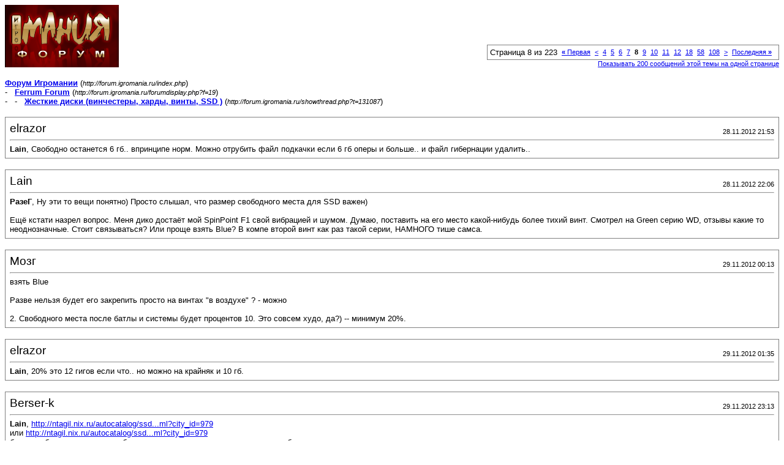

--- FILE ---
content_type: text/html; charset=windows-1251
request_url: http://forum.igromania.ru/printthread.php?s=387390af13822e04f53aba1e15f099d0&t=131087&pp=20&page=8
body_size: 5469
content:
<!DOCTYPE html PUBLIC "-//W3C//DTD XHTML 1.0 Transitional//EN" "http://www.w3.org/TR/xhtml1/DTD/xhtml1-transitional.dtd">
<html xmlns="http://www.w3.org/1999/xhtml" dir="ltr" lang="ru">
<head>
<meta http-equiv="Content-Type" content="text/html; charset=windows-1251" />
<meta name="generator" content="vBulletin 3.8.0" />
<title>Форум Игромании -  Жесткие диски (винчестеры, харды, винты, SSD )</title>
<style type="text/css">
<!--
td, p, li, div
{
	font: 10pt verdana, geneva, lucida, 'lucida grande', arial, helvetica, sans-serif;
}
.smallfont
{
	font-size: 11px;
}
.tborder
{
	border: 1px solid #808080;
}
.thead
{
	background-color: #EEEEEE;
}
.page
{
	background-color: #FFFFFF;
	color: #000000;
}
-->
</style>
</head>
<body class="page">

<table cellpadding="0" cellspacing="0" border="0" width="100%">
<tr valign="bottom">
	<td><a href="http://forum.igromania.ru/"><img src="im-style/images/misc/vbulletin3_logo_white.gif" alt="Форум Игромании" border="0" /></a></td>
	<td align="right">
		<div class="smallfont"><div class="pagenav" align="right">
<table class="tborder" cellpadding="3" cellspacing="1" border="0">
<tr>
	<td class="vbmenu_control" style="font-weight:normal">Страница 8 из 223</td>
	<td class="alt1" nowrap="nowrap"><a rel="start" class="smallfont" href="printthread.php?s=2469b845ba46c1df64c30aa566c367a8&amp;t=131087&amp;pp=20" title="Первая страница - с 1 по 20 из 4,455"><strong>&laquo;</strong> Первая</a></td>
	<td class="alt1"><a rel="prev" class="smallfont" href="printthread.php?s=2469b845ba46c1df64c30aa566c367a8&amp;t=131087&amp;pp=20&amp;page=7" title="Предыдущая страница - с 121 по 140 из 4,455">&lt;</a></td>
	<td class="alt1"><a class="smallfont" href="printthread.php?s=2469b845ba46c1df64c30aa566c367a8&amp;t=131087&amp;pp=20&amp;page=4" title="с 61 по 80 из 4,455">4</a></td><td class="alt1"><a class="smallfont" href="printthread.php?s=2469b845ba46c1df64c30aa566c367a8&amp;t=131087&amp;pp=20&amp;page=5" title="с 81 по 100 из 4,455">5</a></td><td class="alt1"><a class="smallfont" href="printthread.php?s=2469b845ba46c1df64c30aa566c367a8&amp;t=131087&amp;pp=20&amp;page=6" title="с 101 по 120 из 4,455">6</a></td><td class="alt1"><a class="smallfont" href="printthread.php?s=2469b845ba46c1df64c30aa566c367a8&amp;t=131087&amp;pp=20&amp;page=7" title="с 121 по 140 из 4,455">7</a></td>	<td class="alt2"><span class="smallfont" title="Показано с 141 по 160 из 4,455."><strong>8</strong></span></td>
 <td class="alt1"><a class="smallfont" href="printthread.php?s=2469b845ba46c1df64c30aa566c367a8&amp;t=131087&amp;pp=20&amp;page=9" title="с 161 по 180 из 4,455">9</a></td><td class="alt1"><a class="smallfont" href="printthread.php?s=2469b845ba46c1df64c30aa566c367a8&amp;t=131087&amp;pp=20&amp;page=10" title="с 181 по 200 из 4,455">10</a></td><td class="alt1"><a class="smallfont" href="printthread.php?s=2469b845ba46c1df64c30aa566c367a8&amp;t=131087&amp;pp=20&amp;page=11" title="с 201 по 220 из 4,455">11</a></td><td class="alt1"><a class="smallfont" href="printthread.php?s=2469b845ba46c1df64c30aa566c367a8&amp;t=131087&amp;pp=20&amp;page=12" title="с 221 по 240 из 4,455">12</a></td><td class="alt1"><a class="smallfont" href="printthread.php?s=2469b845ba46c1df64c30aa566c367a8&amp;t=131087&amp;pp=20&amp;page=18" title="с 341 по 360 из 4,455"><!--+10-->18</a></td><td class="alt1"><a class="smallfont" href="printthread.php?s=2469b845ba46c1df64c30aa566c367a8&amp;t=131087&amp;pp=20&amp;page=58" title="с 1,141 по 1,160 из 4,455"><!--+50-->58</a></td><td class="alt1"><a class="smallfont" href="printthread.php?s=2469b845ba46c1df64c30aa566c367a8&amp;t=131087&amp;pp=20&amp;page=108" title="с 2,141 по 2,160 из 4,455"><!--+100-->108</a></td>
	<td class="alt1"><a rel="next" class="smallfont" href="printthread.php?s=2469b845ba46c1df64c30aa566c367a8&amp;t=131087&amp;pp=20&amp;page=9" title="Следующая страница - с 161 по 180 из 4,455">&gt;</a></td>
	<td class="alt1" nowrap="nowrap"><a class="smallfont" href="printthread.php?s=2469b845ba46c1df64c30aa566c367a8&amp;t=131087&amp;pp=20&amp;page=223" title="Последняя страница - с 4,441 по 4,455 из 4,455">Последняя <strong>&raquo;</strong></a></td>
	<td class="vbmenu_control" title="printthread.php?s=2469b845ba46c1df64c30aa566c367a8&amp;t=131087&amp;pp=20"><a name="PageNav"></a></td>
</tr>
</table>
</div></div>
		
		<div class="smallfont"><a href="printthread.php?s=2469b845ba46c1df64c30aa566c367a8&amp;t=131087&amp;pp=200">Показывать 200 сообщений этой темы на одной странице</a></div>
		
	</td>
</tr>
</table>

<br />

<div>
	<a href="http://forum.igromania.ru/index.php" accesskey="1"><strong>Форум Игромании</strong></a>
	(<span class="smallfont"><em>http://forum.igromania.ru/index.php</em></span>)
</div>
<div>
	- &nbsp; <a href="forumdisplay.php?f=19"><strong>Ferrum Forum</strong></a>
	(<span class="smallfont"><em>http://forum.igromania.ru/forumdisplay.php?f=19</em></span>)
</div>
<div>
	- &nbsp; - &nbsp;  <a href="showthread.php?t=131087" accesskey="3"><strong>Жесткие диски (винчестеры, харды, винты, SSD )</strong></a>
	(<span class="smallfont"><em>http://forum.igromania.ru/showthread.php?t=131087</em></span>)
</div>

<br />

<table class="tborder" cellpadding="6" cellspacing="1" border="0" width="100%">
<tr>
	<td class="page">

		<table cellpadding="0" cellspacing="0" border="0" width="100%">
		<tr valign="bottom">
			<td style="font-size:14pt">elrazor</td>
			<td class="smallfont" align="right">28.11.2012 21:53</td>
		</tr>
		</table>

		<hr />

		
		

		<div><b>Lаin</b>, Свободно останется 6 гб.. впринципе норм. Можно отрубить файл подкачки если 6 гб оперы и больше.. и файл гибернации удалить..</div>
	</td>
</tr>
</table>
<br /><table class="tborder" cellpadding="6" cellspacing="1" border="0" width="100%">
<tr>
	<td class="page">

		<table cellpadding="0" cellspacing="0" border="0" width="100%">
		<tr valign="bottom">
			<td style="font-size:14pt">Lаin</td>
			<td class="smallfont" align="right">28.11.2012 22:06</td>
		</tr>
		</table>

		<hr />

		
		

		<div><b>РазеГ</b>, Ну эти то вещи понятно) Просто слышал, что размер свободного места для SSD важен)<br />
<br />
Ещё кстати назрел вопрос. Меня дико достаёт мой SpinPoint F1 свой вибрацией и шумом. Думаю, поставить на его место какой-нибудь более тихий винт. Смотрел на Green серию WD, отзывы какие то неоднозначные. Стоит связываться? Или проще взять Blue? В компе второй винт как раз такой серии, НАМНОГО тише самса.</div>
	</td>
</tr>
</table>
<br /><table class="tborder" cellpadding="6" cellspacing="1" border="0" width="100%">
<tr>
	<td class="page">

		<table cellpadding="0" cellspacing="0" border="0" width="100%">
		<tr valign="bottom">
			<td style="font-size:14pt">Мозг</td>
			<td class="smallfont" align="right">29.11.2012 00:13</td>
		</tr>
		</table>

		<hr />

		
		

		<div>взять Blue<br />
<br />
Разве нельзя будет его закрепить просто на винтах &quot;в воздухе&quot; ? - можно<br />
<br />
2. Свободного места после батлы и системы будет процентов 10. Это совсем худо, да?)  -- минимум 20%.</div>
	</td>
</tr>
</table>
<br /><table class="tborder" cellpadding="6" cellspacing="1" border="0" width="100%">
<tr>
	<td class="page">

		<table cellpadding="0" cellspacing="0" border="0" width="100%">
		<tr valign="bottom">
			<td style="font-size:14pt">elrazor</td>
			<td class="smallfont" align="right">29.11.2012 01:35</td>
		</tr>
		</table>

		<hr />

		
		

		<div><b>Lаin</b>, 20% это 12 гигов если что.. но можно на крайняк и 10 гб.</div>
	</td>
</tr>
</table>
<br /><table class="tborder" cellpadding="6" cellspacing="1" border="0" width="100%">
<tr>
	<td class="page">

		<table cellpadding="0" cellspacing="0" border="0" width="100%">
		<tr valign="bottom">
			<td style="font-size:14pt">Berser-k</td>
			<td class="smallfont" align="right">29.11.2012 23:13</td>
		</tr>
		</table>

		<hr />

		
		

		<div><b>Lаin</b>, <a href="http://ntagil.nix.ru/autocatalog/ssd_ocz/SSD_SATA_6Gb_OCZ_Vertex_VTX325SAT360G_MLC_3.5_119349.html?city_id=979" target="_blank">http://ntagil.nix.ru/autocatalog/ssd...ml?city_id=979</a><br />
или <a href="http://ntagil.nix.ru/autocatalog/ssd_a_data/SSD_SATA_6Gb_ADATA_ASX900S364GMC_MLC_3.5_135515.html?city_id=979" target="_blank">http://ntagil.nix.ru/autocatalog/ssd...ml?city_id=979</a><br />
будут по быстрее, а дешевле брать, не стоит овчинка выделки, и кстати оба уже с салазками. <br />
<div style="margin:20px; margin-top:5px; ">
	<div class="smallfont" style="margin-bottom:2px">Цитата:</div>
	<table cellpadding="6" cellspacing="0" border="0" width="100%">
	<tr>
		<td class="alt2">
			<hr />
			
				<div>
					Сообщение от <strong>Мозг</strong>
					(Сообщение 10649374)
				</div>
				<div style="font-style:italic">Свободного места после батлы и системы будет процентов 10</div>
			
			<hr />
		</td>
	</tr>
	</table>
</div>18 ГБ винда + 19 ГБ батла + софт~3ГБ= 40 ГБ, так что ~20ГБ остается свободных, вполне достаточно. А файл подкачки и гибернации специально советуют отключать так как в них пропадает смысл при использовании SSD, ну и соответственно точки восстановления удалять раз в месяц.</div>
	</td>
</tr>
</table>
<br /><table class="tborder" cellpadding="6" cellspacing="1" border="0" width="100%">
<tr>
	<td class="page">

		<table cellpadding="0" cellspacing="0" border="0" width="100%">
		<tr valign="bottom">
			<td style="font-size:14pt">eugenmax</td>
			<td class="smallfont" align="right">01.12.2012 01:58</td>
		</tr>
		</table>

		<hr />

		
		

		<div><div style="margin:20px; margin-top:5px; ">
	<div class="smallfont" style="margin-bottom:2px">Цитата:</div>
	<table cellpadding="6" cellspacing="0" border="0" width="100%">
	<tr>
		<td class="alt2">
			<hr />
			
				<div>
					Сообщение от <strong>РазеГ</strong>
					(Сообщение 10649074)
				</div>
				<div style="font-style:italic"> Можно отрубить файл подкачки</div>
			
			<hr />
		</td>
	</tr>
	</table>
</div>лучше не стоит, могут быть проблемы<br />
<b>Lаin</b>, берите крашл/плекстор/вертекс, они достаточно надежные. С вертексом 4 вообще не будет проблем с прошивкой (т.к. и шить не нужно))))) и установкой винды. Все делается &quot;из коробки&quot;</div>
	</td>
</tr>
</table>
<br /><table class="tborder" cellpadding="6" cellspacing="1" border="0" width="100%">
<tr>
	<td class="page">

		<table cellpadding="0" cellspacing="0" border="0" width="100%">
		<tr valign="bottom">
			<td style="font-size:14pt">elrazor</td>
			<td class="smallfont" align="right">01.12.2012 02:33</td>
		</tr>
		</table>

		<hr />

		
		

		<div><div style="margin:20px; margin-top:5px; ">
	<div class="smallfont" style="margin-bottom:2px">Цитата:</div>
	<table cellpadding="6" cellspacing="0" border="0" width="100%">
	<tr>
		<td class="alt2">
			<hr />
			
				лучше не стоит, могут быть проблемы
			
			<hr />
		</td>
	</tr>
	</table>
</div>Нигде не будет проблем. Файл подкачки отключают когда есть ССД.</div>
	</td>
</tr>
</table>
<br /><table class="tborder" cellpadding="6" cellspacing="1" border="0" width="100%">
<tr>
	<td class="page">

		<table cellpadding="0" cellspacing="0" border="0" width="100%">
		<tr valign="bottom">
			<td style="font-size:14pt">roadruner</td>
			<td class="smallfont" align="right">01.12.2012 12:02</td>
		</tr>
		</table>

		<hr />

		
		

		<div><div style="margin:20px; margin-top:5px; ">
	<div class="smallfont" style="margin-bottom:2px">Цитата:</div>
	<table cellpadding="6" cellspacing="0" border="0" width="100%">
	<tr>
		<td class="alt2">
			<hr />
			
				<div>
					Сообщение от <strong>Berser-k</strong>
					(Сообщение 10650747)
				</div>
				<div style="font-style:italic">18 ГБ винда</div>
			
			<hr />
		</td>
	</tr>
	</table>
</div>Это только поставленная. А по наставишь прог, так она так разрастется. У меня уже меньше 25Г не очищается. И постоянно вычищать надо.</div>
	</td>
</tr>
</table>
<br /><table class="tborder" cellpadding="6" cellspacing="1" border="0" width="100%">
<tr>
	<td class="page">

		<table cellpadding="0" cellspacing="0" border="0" width="100%">
		<tr valign="bottom">
			<td style="font-size:14pt">elrazor</td>
			<td class="smallfont" align="right">01.12.2012 13:02</td>
		</tr>
		</table>

		<hr />

		
		

		<div><div style="margin:20px; margin-top:5px; ">
	<div class="smallfont" style="margin-bottom:2px">Цитата:</div>
	<table cellpadding="6" cellspacing="0" border="0" width="100%">
	<tr>
		<td class="alt2">
			<hr />
			
				Чем дешевле, тем лучше, поэтому смотрел в сторону 64 Гб.
			
			<hr />
		</td>
	</tr>
	</table>
</div>И всё таки ты критично ошибаешся. SATA II да, скорости большой не будет на ССД.. но возьми всё таки 120 гб.. тебе 64 не хватит..</div>
	</td>
</tr>
</table>
<br /><table class="tborder" cellpadding="6" cellspacing="1" border="0" width="100%">
<tr>
	<td class="page">

		<table cellpadding="0" cellspacing="0" border="0" width="100%">
		<tr valign="bottom">
			<td style="font-size:14pt">Berser-k</td>
			<td class="smallfont" align="right">01.12.2012 15:10</td>
		</tr>
		</table>

		<hr />

		
		

		<div><div style="margin:20px; margin-top:5px; ">
	<div class="smallfont" style="margin-bottom:2px">Цитата:</div>
	<table cellpadding="6" cellspacing="0" border="0" width="100%">
	<tr>
		<td class="alt2">
			<hr />
			
				<div>
					Сообщение от <strong>РазеГ</strong>
					(Сообщение 10652963)
				</div>
				<div style="font-style:italic">У меня уже меньше 25Г не очищается</div>
			
			<hr />
		</td>
	</tr>
	</table>
</div>Да ладно, это папка windows? Уже почти год стоит система и софта соответственно понаставлено полно, конечно на системном SSD только основной софт стоит, остальные проги, документы и временные папки все на отдельной файлопомойке. Ищи где то у тебя &quot;утечка&quot;. <br />
<div style="margin:20px; margin-top:5px; ">
	<div class="smallfont" style="margin-bottom:2px">Цитата:</div>
	<table cellpadding="6" cellspacing="0" border="0" width="100%">
	<tr>
		<td class="alt2">
			<hr />
			
				<div>
					Сообщение от <strong>РазеГ</strong>
					(Сообщение 10652963)
				</div>
				<div style="font-style:italic">но возьми всё таки 120 гб.. тебе 64 не хватит..</div>
			
			<hr />
		</td>
	</tr>
	</table>
</div>конечно 120 лучше, но больше штуки разница в цене :(</div>
	</td>
</tr>
</table>
<br /><table class="tborder" cellpadding="6" cellspacing="1" border="0" width="100%">
<tr>
	<td class="page">

		<table cellpadding="0" cellspacing="0" border="0" width="100%">
		<tr valign="bottom">
			<td style="font-size:14pt">Мозг</td>
			<td class="smallfont" align="right">01.12.2012 15:37</td>
		</tr>
		</table>

		<hr />

		
		

		<div><div style="margin:20px; margin-top:5px; ">
	<div class="smallfont" style="margin-bottom:2px">Цитата:</div>
	<table cellpadding="6" cellspacing="0" border="0" width="100%">
	<tr>
		<td class="alt2">
			<hr />
			
				Нигде не будет проблем. Файл подкачки отключают когда есть ССД.
			
			<hr />
		</td>
	</tr>
	</table>
</div>Ага. В идеале только нужно 32 гига оперативки. Не...16 тоже сойдёт))</div>
	</td>
</tr>
</table>
<br /><table class="tborder" cellpadding="6" cellspacing="1" border="0" width="100%">
<tr>
	<td class="page">

		<table cellpadding="0" cellspacing="0" border="0" width="100%">
		<tr valign="bottom">
			<td style="font-size:14pt">roadruner</td>
			<td class="smallfont" align="right">01.12.2012 20:24</td>
		</tr>
		</table>

		<hr />

		
		

		<div><div style="margin:20px; margin-top:5px; ">
	<div class="smallfont" style="margin-bottom:2px">Цитата:</div>
	<table cellpadding="6" cellspacing="0" border="0" width="100%">
	<tr>
		<td class="alt2">
			<hr />
			
				<div>
					Сообщение от <strong>Berser-k</strong>
					(Сообщение 10653132)
				</div>
				<div style="font-style:italic">Да ладно, это папка windows? Уже почти год стоит система и софта соответственно понаставлено полно, конечно на системном SSD только основной софт стоит, остальные проги, документы и временные папки все на отдельной файлопомойке. Ищи где то у тебя &quot;утечка&quot;.</div>
			
			<hr />
		</td>
	</tr>
	</table>
</div>Конкретно папка виндовс занимает 19Г, а еще есть всяки папки програм файлс( и такая же с х86(2Г) не знаю чего там так много) и пользователи, в которых обычно сейвы лежат( у меня их трое пользователей со мной) 2.6Г. Ну и по мелочи еще что то( в районе 700мб) и в сумме 27.5Г. Интересно почему так, все папки проверил в сумме около 25, а откуда еще 2.5Г?</div>
	</td>
</tr>
</table>
<br /><table class="tborder" cellpadding="6" cellspacing="1" border="0" width="100%">
<tr>
	<td class="page">

		<table cellpadding="0" cellspacing="0" border="0" width="100%">
		<tr valign="bottom">
			<td style="font-size:14pt">Мозг</td>
			<td class="smallfont" align="right">01.12.2012 20:47</td>
		</tr>
		</table>

		<hr />

		
		

		<div><b>roadruner</b>, Файл TEMP проверял/ удалял?</div>
	</td>
</tr>
</table>
<br /><table class="tborder" cellpadding="6" cellspacing="1" border="0" width="100%">
<tr>
	<td class="page">

		<table cellpadding="0" cellspacing="0" border="0" width="100%">
		<tr valign="bottom">
			<td style="font-size:14pt">roadruner</td>
			<td class="smallfont" align="right">01.12.2012 20:50</td>
		</tr>
		</table>

		<hr />

		
		

		<div><div style="margin:20px; margin-top:5px; ">
	<div class="smallfont" style="margin-bottom:2px">Цитата:</div>
	<table cellpadding="6" cellspacing="0" border="0" width="100%">
	<tr>
		<td class="alt2">
			<hr />
			
				<div>
					Сообщение от <strong>Мозг</strong>
					(Сообщение 10653791)
				</div>
				<div style="font-style:italic">Файл TEMP проверял/ удалял?</div>
			
			<hr />
		</td>
	</tr>
	</table>
</div>Он в папке виндовс вообще то. И да проверял.(10.2М)</div>
	</td>
</tr>
</table>
<br /><table class="tborder" cellpadding="6" cellspacing="1" border="0" width="100%">
<tr>
	<td class="page">

		<table cellpadding="0" cellspacing="0" border="0" width="100%">
		<tr valign="bottom">
			<td style="font-size:14pt">elrazor</td>
			<td class="smallfont" align="right">01.12.2012 21:08</td>
		</tr>
		</table>

		<hr />

		
		

		<div><b>roadruner</b>, Ccleaner-ом пройдись)</div>
	</td>
</tr>
</table>
<br /><table class="tborder" cellpadding="6" cellspacing="1" border="0" width="100%">
<tr>
	<td class="page">

		<table cellpadding="0" cellspacing="0" border="0" width="100%">
		<tr valign="bottom">
			<td style="font-size:14pt">Xaron</td>
			<td class="smallfont" align="right">01.12.2012 21:10</td>
		</tr>
		</table>

		<hr />

		
		

		<div><b>roadruner</b>, что-то многовато у тебя.<br />
Виндовские папки, программные папки и пользователи занимают 17,5 (сама винда 14)<br />
<div style="margin:20px; margin-top:5px"> <div class="smallfont" style="margin-bottom:2px"><b>Скрытый текст</b>: <input type="button" value="Показать" style="width:60px;font-size:10px;margin:0px;padding:0px;" onClick="if (this.parentNode.parentNode.getElementsByTagName('div')[1].getElementsByTagName('div')[0].style.display != '') { this.parentNode.parentNode.getElementsByTagName('div')[1].getElementsByTagName('div')[0].style.display = ''; this.innerText = ''; this.value = 'Скрыть'; } else { this.parentNode.parentNode.getElementsByTagName('div')[1].getElementsByTagName('div')[0].style.display = 'none'; this.innerText = ''; this.value = 'Показать'; }"> </div> <div class="alt2" style="margin: 0px; padding: 6px; border: 1px inset;"> <div style="display: none;"> <a href="http://funkyimg.com/u2/2732/014/3537501.png" target="_blank">http://funkyimg.com/u2/2732/014/3537501.png</a> </div> </div> </div><br />
Почта, рабочий стол (там до фига всего лежит) и кип - 5.<br />
<div style="margin:20px; margin-top:5px"> <div class="smallfont" style="margin-bottom:2px"><b>Скрытый текст</b>: <input type="button" value="Показать" style="width:60px;font-size:10px;margin:0px;padding:0px;" onClick="if (this.parentNode.parentNode.getElementsByTagName('div')[1].getElementsByTagName('div')[0].style.display != '') { this.parentNode.parentNode.getElementsByTagName('div')[1].getElementsByTagName('div')[0].style.display = ''; this.innerText = ''; this.value = 'Скрыть'; } else { this.parentNode.parentNode.getElementsByTagName('div')[1].getElementsByTagName('div')[0].style.display = 'none'; this.innerText = ''; this.value = 'Показать'; }"> </div> <div class="alt2" style="margin: 0px; padding: 6px; border: 1px inset;"> <div style="display: none;"> <a href="http://funkyimg.com/u2/2732/035/7097152.png" target="_blank">http://funkyimg.com/u2/2732/035/7097152.png</a> </div> </div> </div><br />
Прямо сейчас только одна игра установлена, так что не много - 6.<br />
<div style="margin:20px; margin-top:5px"> <div class="smallfont" style="margin-bottom:2px"><b>Скрытый текст</b>: <input type="button" value="Показать" style="width:60px;font-size:10px;margin:0px;padding:0px;" onClick="if (this.parentNode.parentNode.getElementsByTagName('div')[1].getElementsByTagName('div')[0].style.display != '') { this.parentNode.parentNode.getElementsByTagName('div')[1].getElementsByTagName('div')[0].style.display = ''; this.innerText = ''; this.value = 'Скрыть'; } else { this.parentNode.parentNode.getElementsByTagName('div')[1].getElementsByTagName('div')[0].style.display = 'none'; this.innerText = ''; this.value = 'Показать'; }"> </div> <div class="alt2" style="margin: 0px; padding: 6px; border: 1px inset;"> <div style="display: none;"> <a href="http://funkyimg.com/u2/2732/016/3224013.png" target="_blank">http://funkyimg.com/u2/2732/016/3224013.png</a> </div> </div> </div><br />
И место на жестком выглядит так:<br />
<div style="margin:20px; margin-top:5px"> <div class="smallfont" style="margin-bottom:2px"><b>Скрытый текст</b>: <input type="button" value="Показать" style="width:60px;font-size:10px;margin:0px;padding:0px;" onClick="if (this.parentNode.parentNode.getElementsByTagName('div')[1].getElementsByTagName('div')[0].style.display != '') { this.parentNode.parentNode.getElementsByTagName('div')[1].getElementsByTagName('div')[0].style.display = ''; this.innerText = ''; this.value = 'Скрыть'; } else { this.parentNode.parentNode.getElementsByTagName('div')[1].getElementsByTagName('div')[0].style.display = 'none'; this.innerText = ''; this.value = 'Показать'; }"> </div> <div class="alt2" style="margin: 0px; padding: 6px; border: 1px inset;"> <div style="display: none;"> <a href="http://funkyimg.com/u2/2732/017/8893954.png" target="_blank">http://funkyimg.com/u2/2732/017/8893954.png</a> </div> </div> </div><br />
<br />
<font size="1"><font color="#666686">Добавлено через 1 минуту</font></font><br />
С месяц-два назад мне 64 гигового ssd стало не хватать... а раньше нормально так было.</div>
	</td>
</tr>
</table>
<br /><table class="tborder" cellpadding="6" cellspacing="1" border="0" width="100%">
<tr>
	<td class="page">

		<table cellpadding="0" cellspacing="0" border="0" width="100%">
		<tr valign="bottom">
			<td style="font-size:14pt">roadruner</td>
			<td class="smallfont" align="right">01.12.2012 21:12</td>
		</tr>
		</table>

		<hr />

		
		

		<div><b>РазеГ</b>, Да пробовал. У него основная задача папку Temp почистить. Я и другие проги пробовал. По ходу помогает только ручная чистка. Но в ручную можно и не то удалить что нужно.<br />
<br />
<font size="1"><font color="#666686">Добавлено через 2 минуты</font></font><br />
<b>Xaron</b>, Говорю же когда все снесешь и поставишь по новой, там все прекрасно выглядит. А потом винда зарастает. Я то уже года 3 или больше не сносил ее. Почты у меня нет, а на столе только ярлыки.</div>
	</td>
</tr>
</table>
<br /><table class="tborder" cellpadding="6" cellspacing="1" border="0" width="100%">
<tr>
	<td class="page">

		<table cellpadding="0" cellspacing="0" border="0" width="100%">
		<tr valign="bottom">
			<td style="font-size:14pt">Berser-k</td>
			<td class="smallfont" align="right">01.12.2012 21:36</td>
		</tr>
		</table>

		<hr />

		
		

		<div><b>roadruner</b>, а зачем ты присовокупляешь програм файлс к винде, так можно и терабайт насчитать. Необязательно пихать весь софт на системный диск и тем более игры.</div>
	</td>
</tr>
</table>
<br /><table class="tborder" cellpadding="6" cellspacing="1" border="0" width="100%">
<tr>
	<td class="page">

		<table cellpadding="0" cellspacing="0" border="0" width="100%">
		<tr valign="bottom">
			<td style="font-size:14pt">roadruner</td>
			<td class="smallfont" align="right">01.12.2012 21:45</td>
		</tr>
		</table>

		<hr />

		
		

		<div><div style="margin:20px; margin-top:5px; ">
	<div class="smallfont" style="margin-bottom:2px">Цитата:</div>
	<table cellpadding="6" cellspacing="0" border="0" width="100%">
	<tr>
		<td class="alt2">
			<hr />
			
				<div>
					Сообщение от <strong>Berser-k</strong>
					(Сообщение 10653918)
				</div>
				<div style="font-style:italic">а зачем ты присовокупляешь програм файлс к винде, так можно и терабайт насчитать. Необязательно пихать весь софт на системный диск.</div>
			
			<hr />
		</td>
	</tr>
	</table>
</div>Ну это я и сам понимаю, но кроме моих желаний, многие проги туда что то прописывают. А есть такие которые сами, не спрашивая тебя, туда ставятся.</div>
	</td>
</tr>
</table>
<br /><table class="tborder" cellpadding="6" cellspacing="1" border="0" width="100%">
<tr>
	<td class="page">

		<table cellpadding="0" cellspacing="0" border="0" width="100%">
		<tr valign="bottom">
			<td style="font-size:14pt">Chess</td>
			<td class="smallfont" align="right">01.12.2012 23:54</td>
		</tr>
		</table>

		<hr />

		
		

		<div>Я раньше тоже регулярно подчищал системный диск, но с установкой 7-ки это дело забросил. И жить легче стало, и время тратить не надо.)<br />
У меня (с тех пор как ставлю 7) на системном диске всего около 30Гб, из них под систему сразу после установки уходит около 20Гб(подкачку 6Гб не отключал). Ну а с остальными десятью живу. Этой установленной винде где то пару лет, остаток на диске постоянно варьируется от 1.5 до 3Гб. Проблем не испытываю, и не испытывал. Про чистку не заморачиваюсь больше.<br />
Или это так важно, в смысле подметать системный?</div>
	</td>
</tr>
</table>
<br />

<br />

<table cellpadding="0" cellspacing="0" border="0" width="100%">
<tr valign="top">
	<td class="smallfont">Часовой пояс GMT +4, время: <span class="time">19:23</span>.</td>
	<td align="right">
		<div class="smallfont"><div class="pagenav" align="right">
<table class="tborder" cellpadding="3" cellspacing="1" border="0">
<tr>
	<td class="vbmenu_control" style="font-weight:normal">Страница 8 из 223</td>
	<td class="alt1" nowrap="nowrap"><a rel="start" class="smallfont" href="printthread.php?s=2469b845ba46c1df64c30aa566c367a8&amp;t=131087&amp;pp=20" title="Первая страница - с 1 по 20 из 4,455"><strong>&laquo;</strong> Первая</a></td>
	<td class="alt1"><a rel="prev" class="smallfont" href="printthread.php?s=2469b845ba46c1df64c30aa566c367a8&amp;t=131087&amp;pp=20&amp;page=7" title="Предыдущая страница - с 121 по 140 из 4,455">&lt;</a></td>
	<td class="alt1"><a class="smallfont" href="printthread.php?s=2469b845ba46c1df64c30aa566c367a8&amp;t=131087&amp;pp=20&amp;page=4" title="с 61 по 80 из 4,455">4</a></td><td class="alt1"><a class="smallfont" href="printthread.php?s=2469b845ba46c1df64c30aa566c367a8&amp;t=131087&amp;pp=20&amp;page=5" title="с 81 по 100 из 4,455">5</a></td><td class="alt1"><a class="smallfont" href="printthread.php?s=2469b845ba46c1df64c30aa566c367a8&amp;t=131087&amp;pp=20&amp;page=6" title="с 101 по 120 из 4,455">6</a></td><td class="alt1"><a class="smallfont" href="printthread.php?s=2469b845ba46c1df64c30aa566c367a8&amp;t=131087&amp;pp=20&amp;page=7" title="с 121 по 140 из 4,455">7</a></td>	<td class="alt2"><span class="smallfont" title="Показано с 141 по 160 из 4,455."><strong>8</strong></span></td>
 <td class="alt1"><a class="smallfont" href="printthread.php?s=2469b845ba46c1df64c30aa566c367a8&amp;t=131087&amp;pp=20&amp;page=9" title="с 161 по 180 из 4,455">9</a></td><td class="alt1"><a class="smallfont" href="printthread.php?s=2469b845ba46c1df64c30aa566c367a8&amp;t=131087&amp;pp=20&amp;page=10" title="с 181 по 200 из 4,455">10</a></td><td class="alt1"><a class="smallfont" href="printthread.php?s=2469b845ba46c1df64c30aa566c367a8&amp;t=131087&amp;pp=20&amp;page=11" title="с 201 по 220 из 4,455">11</a></td><td class="alt1"><a class="smallfont" href="printthread.php?s=2469b845ba46c1df64c30aa566c367a8&amp;t=131087&amp;pp=20&amp;page=12" title="с 221 по 240 из 4,455">12</a></td><td class="alt1"><a class="smallfont" href="printthread.php?s=2469b845ba46c1df64c30aa566c367a8&amp;t=131087&amp;pp=20&amp;page=18" title="с 341 по 360 из 4,455"><!--+10-->18</a></td><td class="alt1"><a class="smallfont" href="printthread.php?s=2469b845ba46c1df64c30aa566c367a8&amp;t=131087&amp;pp=20&amp;page=58" title="с 1,141 по 1,160 из 4,455"><!--+50-->58</a></td><td class="alt1"><a class="smallfont" href="printthread.php?s=2469b845ba46c1df64c30aa566c367a8&amp;t=131087&amp;pp=20&amp;page=108" title="с 2,141 по 2,160 из 4,455"><!--+100-->108</a></td>
	<td class="alt1"><a rel="next" class="smallfont" href="printthread.php?s=2469b845ba46c1df64c30aa566c367a8&amp;t=131087&amp;pp=20&amp;page=9" title="Следующая страница - с 161 по 180 из 4,455">&gt;</a></td>
	<td class="alt1" nowrap="nowrap"><a class="smallfont" href="printthread.php?s=2469b845ba46c1df64c30aa566c367a8&amp;t=131087&amp;pp=20&amp;page=223" title="Последняя страница - с 4,441 по 4,455 из 4,455">Последняя <strong>&raquo;</strong></a></td>
	<td class="vbmenu_control" title="printthread.php?s=2469b845ba46c1df64c30aa566c367a8&amp;t=131087&amp;pp=20"><a name="PageNav"></a></td>
</tr>
</table>
</div></div>
		
		<div class="smallfont"><a href="printthread.php?s=2469b845ba46c1df64c30aa566c367a8&amp;t=131087&amp;pp=200">Показывать 200 сообщений этой темы на одной странице</a></div>
		
	</td>
</tr>
</table>

<p class="smallfont" align="center">
	Powered by vBulletin&reg; Version 3.8.0<br />Copyright &copy;2000 - 2026, Jelsoft Enterprises Ltd. 
	<br />
	
</p>

</body>
</html>